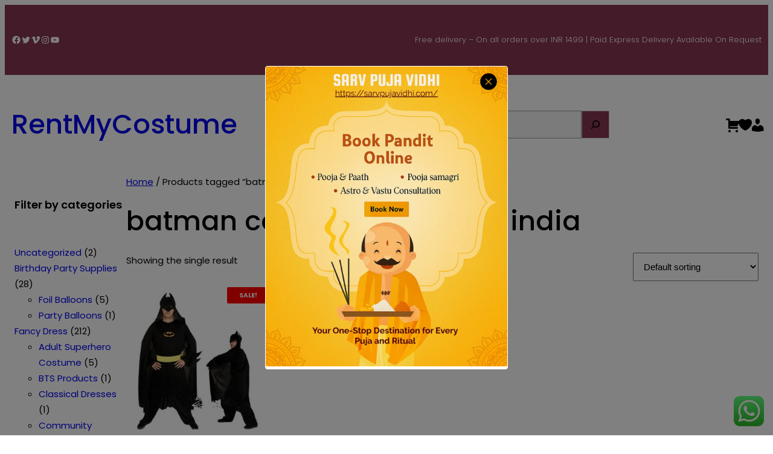

--- FILE ---
content_type: text/html; charset=utf-8
request_url: https://www.google.com/recaptcha/api2/aframe
body_size: 184
content:
<!DOCTYPE HTML><html><head><meta http-equiv="content-type" content="text/html; charset=UTF-8"></head><body><script nonce="fTk-y0zwPHM7Wyoyjm_-Ng">/** Anti-fraud and anti-abuse applications only. See google.com/recaptcha */ try{var clients={'sodar':'https://pagead2.googlesyndication.com/pagead/sodar?'};window.addEventListener("message",function(a){try{if(a.source===window.parent){var b=JSON.parse(a.data);var c=clients[b['id']];if(c){var d=document.createElement('img');d.src=c+b['params']+'&rc='+(localStorage.getItem("rc::a")?sessionStorage.getItem("rc::b"):"");window.document.body.appendChild(d);sessionStorage.setItem("rc::e",parseInt(sessionStorage.getItem("rc::e")||0)+1);localStorage.setItem("rc::h",'1768884938369');}}}catch(b){}});window.parent.postMessage("_grecaptcha_ready", "*");}catch(b){}</script></body></html>

--- FILE ---
content_type: text/css
request_url: https://rentmycostume.in/wp-content/themes/wc-booster//style.css?ver=6.7.4
body_size: 5369
content:
/*
Theme Name: WC Booster
Theme URI: https://www.eaglevisionit.com/downloads/wc-booster/
Author: Eagle Vision IT
Author URI: http://eaglevisionit.com/
Description: Discover WC Booster, a robust WordPress theme meticulously crafted to elevate your WooCommerce journey. Seamlessly integrated with the streamlined WC Booster add-on, this theme redefines your online shopping adventure. With WC Booster, you're not just getting a theme; you're unlocking a plethora of advanced features. Enjoy seamless shopping with user-friendly navigation, quick product searches, and a personalized cart experience. The enhanced online checkout process ensures a hassle-free purchase journey for your customers. Experience the power of secure and flexible payment gateways that cater to various preferences. From credit cards to digital wallets, WC Booster ensures a diverse and convenient payment ecosystem. Customize your store effortlessly with flexible options, allowing you to tailor every detail to your brand's vision. Boost your brand's identity with customizable storefronts, color schemes, and typography. Ready to witness WC Booster in action? Explore the demo and embark on a journey of seamless shopping and enhanced customer satisfaction. Your online store's success story begins here. Check multiple demos here:  https://wcbooster.com/starter-templates/ 
Version: 1.0.4
Requires at least: 5.9
Tested up to: 6.3
Requires PHP: 7.4
License: GNU General Public License v2 or later
License URI: http://www.gnu.org/licenses/gpl-2.0.html
Text Domain: wc-booster
Tags: editor-style, blog, custom-background, custom-logo, custom-menu, e-commerce, featured-images, footer-widgets, full-site-editing, left-sidebar, one-column, portfolio, right-sidebar, threaded-comments, translation-ready, two-columns, wide-blocks, full-width-template, sticky-post, theme-options, block-styles, block-patterns
*/

.fa {
  font-family: 'FontAwesome' !important;
}

.wp-site-blocks .wp-block-section,
body>.is-root-container,
.edit-post-visual-editor__post-title-wrapper,
.wp-block-group.has-background,
.is-root-container .wp-block[data-align="full"]>.wp-block-group,
.is-root-container .wp-block[data-align="full"]>.wp-block-cover {
  padding-left: var(--wp--custom--outer);
  padding-right: var(--wp--custom--outer);
}


.wp-site-blocks>*+* {
  margin-block-start: 0;
}

body.home .wp-site-blocks>*+* {
  margin-block-start: 0 !important;
}

/*remove br tag from shortcodes*/

.slide-out-toggler .cart-icon>br,
.products .product a>br,
.cart-whislist-icon a>br,
.cart-whislist-icon a span>br {
  display: none;
}

/*wishlist*/
.wishlist-count {
  position: relative;
  top: -30px;
  font-size: 13px;
  height: 20px;
  width: 20px;
  border-radius: 50%;
  display: flex;
  align-items: center;
  justify-content: center;
  right: -13px;
  background-color: #9ca2a7;
}

.yith-wcwl-items-count i {
  position: relative;
  top: 14px;
  font-size: 23px;
}

.select2-container .select2-results .select2-results__options li span {
  display: flex;
  gap: 7px;
  align-items: center;
}

/*transparent header*/
.transparent-header.wp-block-cover.has-custom-content-position.has-custom-content-position .wp-block-cover__inner-container {
  width: 100%;
}

.transparent-header .cart-icon .count {
  background-color: #9ca2a7;
  box-shadow: unset;
}

.transparent-header .wp-block-navigation .wp-block-navigation-item__content.wp-block-navigation-item__content {
  color: var(--wp--preset--color--background);
}

/*Buttons*/

.wp-block-button a::after,
.woocommerce ul.products li.product .button::after {
  content: "\f344";
  font-family: 'Dashicons';
  font-weight: 600;
  margin-left: 15px;
  font-size: 12px;
}

.single input[type="submit"]  , .page  input[type="submit"]  {
  border-radius: 6px;
  padding: 13px 40px;
}
.sidebar-variation
form
.wp-block-search__inside-wrapper 
button{
  padding: 14px;
}
/*Quick View*/
.wc-booster-quick-view {
  background: var(--wp--preset--color--hover) !important;
  color: var(--wp--preset--color--background) !important;
}

/*Account icon?*/
.wp-block-woocommerce-customer-account a .wc-block-customer-account__account-icon {
  padding: 0;
}

svg.wc-block-customer-account__account-icon:hover {
  color: var(--wp--preset--color--hover);
}

/*Scroll to top*/
/*.wc-scroll-to-top::before {
  font-size: 16px;
}*/

.wc-scroll-to-top {
  all: unset;
  position: fixed;
  right: 20px;
  bottom: 20px;
  cursor: pointer;
  transition: .3s;
  z-index: 9999;
  height: 40px;
  border-radius: 6px;
  width: 40px;
  color: var(--wp--preset--color--background);
  background: var(--wp--preset--color--primary);
  /*font-size: 33px;*/
  font-weight: 100;
  display: flex;
  align-items: center;
  justify-content: center;

}
.wc-scroll-to-top .dashicons{
  font-size: 20px !important;
}
.wc-scroll-to-top .dashicons:hover{
  color: var(--wp--preset--color--foreground) !important;
  
}
/*.wc-scroll-to-top i {
  font-size: 20px;
  padding-top: 11px;
  display: grid;
  justify-items: center;
}*/

.wc-scroll-to-top:hover {
  background: var(--wp--preset--color--hover);
  color: var(--wp--preset--color--foreground);
  border-radius: 6px;
}
.newsletter-signup form{
  padding: 0 20px;
  display: flex;
  justify-content: center;
}

.newsletter-signup form p .wpcf7-email,
.newsletter-signup input.wpcf7-form-control.wpcf7-text, .newsletter-signup textarea.wpcf7-form-control.wpcf7-textarea {
  height: 40px;
  border: unset;
  width: 90%;
  outline: none;
  text-indent: 10px;
  background-color: white;
}

.newsletter-signup form.wc-booster-form p .wpcf7-email{
  height: 40px;
  border: unset;
  width: 70%;
  outline: none;
  text-indent: 10px;
  background-color: white;
}

.wc-booster-pro .wc-booster .newsletter-signup form p .wpcf7-submit {
  height: 40px;
  width: 30%;
}

.newsletter-signup form p .wpcf7-submit {
  margin-top: 30px;
  height: 42px;
  border: unset;
  width: 90%;
  background: var(--wp--preset--color--primary);
  color: white;
  cursor: pointer;
  border-radius: unset;

}

.newsletter-signup form.wc-booster-form p .wpcf7-submit {
  height: 42px;
  border: unset;
  width: 29%;
  background: var(--wp--preset--color--primary);
  color: white;
  cursor: pointer;
  border-radius: unset;

}

.newsletter-signup form p .wpcf7-submit:hover {
  background-color: var(--wp--preset--color--hover);
}

/*WC Products

.woocommerce ul.products li.product .onsale,
.woocommerce-notices-wrapper .onsale {
  top: 16px;
  right: 20px;
  font-weight: 500;
  padding: 1px 7px;
  line-height: 1.625rem;
  background-color: red;
  min-height: unset;
  min-width: unset;
}

.woocommerce ul.products li.product .price {
  color: var(--wp--preset--color--foreground);
  font-weight: 500;
  font-size: 16px;
}

a.wp-block-post-excerpt__more-link {
  font-size: var(--wp--preset--font-size--tiny);
  font-weight: 500;
  border-bottom: 1px solid var(--wp--preset--color--foreground);
  text-decoration: none;
}

.woocommerce div.product form.cart .wc-booster-single-variation p.stock.in-stock {
  color: #000000;
}


/* homepage categories section css starts here  */

/*.wc-category .woocommerce .products {
  display: grid;
  grid-template-columns: auto auto auto;
  grid-gap: 0px 40px;
  margin: 0;
  padding: 0;
}

.wc-category .woocommerce ul.products li.product {
  margin: 0;
  width: unset;
  position: relative;
  font-weight: bold;
  background: var(--wp--preset--color--shadow);
}

.woocommerce-loop-category__title .count {
  display: none;
}

.woocommerce ul.products::before {
  content: unset;
}

.woocommerce ul.products li.product .woocommerce-loop-category__title {
  position: absolute;
  bottom: 0;
  color: var(--wp--preset--color--foreground);
  left: 35px;
  font-size: 22px;
  font-weight: 600;
}

.wc-category .woocommerce ul.products li.product a:hover {
  color: var(--wp--preset--color--foreground);
}

.wc-category .products li {
  overflow: hidden;
}

.wc-category .products li img {
  transition: .2s;
}

.wc-category .products li:hover img {

  transform: scale(1.1);


}*/

/* homepage categories section css ends here  */

/*navbar icon color*/

.transparent-header .cart-whislist-icon a {
  color: var(--wp--preset--color--background);
}

.transparent-header .cart-whislist-icon a:hover {
  color: var(--wp--preset--color--hover);
}

/* header css starts here  */
.home .navbar-section form.wc-booster-search-form .select2-container--default .select2-selection--single {
  border-bottom: 1px solid var(--wp--preset--color--background);

}
.wp-block-site-title a{
  text-decoration: none;
}
.wp-block-site-title a:hover{
  text-decoration: underline;
}
.home .wc-block-mini-cart{
  color: var(--wp--preset--color--background);
}
.home .wc-block-mini-cart .wc-block-mini-cart__badge{
  background:  var(--wp--preset--color--background);
  color: var(--wp--preset--color--foreground);
}

header .wp-block-search__button{
  padding: 10px;
}
.woocommerce-account .wc-booster-search-form .select2-container {
  top: unset !important;
}

.woocommerce-checkout .wc-booster-search-form .select2-container {
  top: unset !important;
}

.navbar-section .header-menu-bar {
  gap: 25px 12px;
}

.navbar-section form.wc-booster-search-form .select2-container--default .select2-selection--single {
  background-color: transparent;
  border-bottom: 1px solid var(--wp--preset--color--foreground);
  border-top: unset;
  border-right: unset;
  border-left: unset;
}

#mega-menu-wrap-primary #mega-menu-primary>li.mega-menu-item.mega-current-menu-item>a.mega-menu-link,
#mega-menu-wrap-primary #mega-menu-primary>li.mega-menu-item.mega-current-menu-ancestor>a.mega-menu-link,
#mega-menu-wrap-primary #mega-menu-primary>li.mega-menu-item.mega-current-page-ancestor>a.mega-menu-link {
  background: unset;
}

.home .navbar-section form.wc-booster-search-form .select2-container--default .select2-selection--single .select2-selection__arrow {
  color: var(--wp--preset--color--background);

}

.navbar-section form.wc-booster-search-form .select2-container--default .select2-selection--single .select2-selection__arrow {
  left: 0;
  right: unset;
  justify-content: flex-start;
  border: unset;
  background-color: unset;
  color: var(--wp--preset--color--foreground);
}

.home .navbar-section .select2-container--default .select2-selection--single .select2-selection__placeholder {
  color: var(--wp--preset--color--background);


}

.navbar-section .select2-container--default .select2-selection--single .select2-selection__placeholder {
  color: var(--wp--preset--color--foreground);
  margin-left: 55px;
}

.home .header-bar {
  position: absolute;
  width: 100%;
  z-index: 9;
}

.home .dashicons{
  color: var(--wp--preset--color--background);
}

.home .dashicons:hover{
  color: var(--wp--preset--color--hover);
}

.dashicons{
  font-size: 27px;
  text-decoration: none;
}

/* Featured product css starts here  */
.wc-block-grid__product-onsale{
  position: absolute;
  top: 20px;
  right: 10px;
  background: red;
  color: white;
  border: none;
}
.wc-block-grid__product-title{
  font-size: var(--wp--preset--font-size--upper-heading)
}

.wc-block-grid__product-add-to-cart.wp-block-button .wp-block-button__link{
padding:    var( --wp--custom--button-padding);
}

.wp-element-button,
.wp-block-button__link {
  border-radius: unset !important;
}

.wp-block-group .woocommerce .products li.product .woocommerce-loop-product__title {
  text-align: center;
  font-size: 18px;
}

.woocommerce ul.products li.product .star-rating {
  margin-right: auto;
  margin-left: auto;
  margin-top: 10px;
  margin-bottom: 10px;
}

.woocommerce ul.products li.product,
.woocommerce-page ul.products li.product {
  text-align: center;
}

.woocommerce .product a.button {
  padding: 19px 18px;
}

.woocommerce .products li.product p br {
  display: none;
}

.product .woocommerce-loop-product__link .price {
  display: flex !important;
  flex-direction: row-reverse;
  gap: 6px;
  justify-content: center;
}

.home .sale .wc-booster-quick-view {
  top: 39px;
}

.home .wc-block-grid__products {
  gap: 50px 0px;
}

/* Featured product css ends here  */

/* banner css starts here  */

.home .wp-block-site-title a,
.home .fa-shopping-cart,
.home header .wp-block-navigation,
.home .wp-block-wc-booster-wc-booster-icon .fa-heart {
  color: white;
  cursor: pointer;
}

.home .wp-block-woocommerce-customer-account svg path {
  fill: white;
}

.cart-whislist-icon .wp-block-wc-booster-wc-booster-icon {
  margin-left: 10px;
}

/* banner css ends here */


/* single product page css starts heree */
.wc-booster-mini-cart-product-single .wc-booster-mini-cart-product-name {
  width:130px;
}


.woocommerce #reviews #comments h2,
#reply-title {
  margin-bottom: 30px;
}

.woocommerce div.product .woocommerce-tabs .panel {
  padding: 25px;
  background-color: #fafafa;
}

.woocommerce-Reviews #comments {
  margin-top: 0;
}

#comments {
  margin: 60px 0 0;
}

.woocommerce #review_form #respond {
  margin-top: 20px;
}

.single.woocommerce .woocommerce-tabs #reply-title {
  font-size: 16px;
  font-weight: 600;
  color: #010101;
}

#respond label {
  color: var(--wp--preset--color--paragraph);
  margin-bottom: 5px;
  display: block;
}

.woocommerce #review_form #respond p {
  margin: 0 0 10px;
}

#respond label {
  color: var(--wp--preset--color--paragraph);
  margin-bottom: 5px;
  display: block;
}

.wc-booster-pro .woocommerce div.product form.cart .variations td select {
  height: 40px;
}

.woocommerce div.product p.price {
  display: flex;
  gap: 10px;
}

.woocommerce div.product p.price ins {
  text-decoration: none;
}
input[type="search"]{
  background-color: #f5f5f5;
}

.single input[type="text"],
.single input[type="email"],
.single select,
input[type="url"],
.single input[type="password"],
input[type="number"],
input[type="tel"],
input[type="range"],
input[type="date"],
input[type="month"],
input[type="week"],
input[type="time"],
input[type="datetime"],
input[type="datetime-local"],
input[type="color"],
.single textarea {
  color: #010101;
  border: 1px solid #f5f5f5 !important;
  padding: 5px 10px;
  background-color: #ffffff;
  outline: none;
}

.woocommerce div.product form.cart .reset_variations {
  padding: 3px;
  background-color: var(--wp--preset--color--btn-secondary);
  color: var(--wp--preset--color--white);
}

.woocommerce-variation-add-to-cart.variations_button {
  margin-top: 10px;
}

.variations tbody {
  height: 100px;
}

p,
p a {
  color: var(--wp--preset--color--paragraph);
}

.woocommerce div.product form.cart {
  margin-top: 15px;
}

.woocommerce-Tabs-panel .specification-wrapper {
  margin-top: 15px;
}

form .wc-booster-mini-cart-btn button,
.slide-out-content .wc-booster-mini-cart .wc-booster-mini-cart-btn button.wc-booster-empty-cart,
.slide-out-content .wc-booster-mini-cart .wc-booster-mini-cart-btn .wc-booster-goto-checkout,
.wc-booster-sticky-btn .add-to-cart,
.wc_booster_bulk_add_to_cart button {
  background-color: var(--wp--preset--color--secondary);
  color: white;
  border: unset;
  cursor: pointer;
}

.wc-booster-sticky-btn .add-to-cart:hover,
.wc_booster_bulk_add_to_cart button:hover {
  background-color: var(--wp--preset--color--hover);
}

.wc-booster-pro .entry-summary form .single_add_to_cart_button {
  padding: 0 13px;
}

.woocommerce span.onsale,
.wc-block-components-product-sale-badge {
  background-color: red;
  border-radius: 2px;
  padding: 0.25em 0.75em;
  border: unset;
  color: white;
  height: 22px;
  font-size: 0.7em;
  width: 53px;
  display: flex;
  align-items: center;
  justify-content: center;
  text-transform: uppercase;
  margin: 0;
  min-height: unset;

}

.woocommerce div.product p.price,
.woocommerce div.product span.price {
  color: #000000;
}

.product-description .price ins,
.wc-block-components-product-price__value.is-discounted,
.wc-block-components-formatted-money-amount,
.woocommerce-Price-amount bdi {
  font-weight: 900;
  text-decoration: none;
}

.post-navigation-link__label {
  font-size: 12px;
  color: #7c7171;
  line-height: 2.7;
}

.woocommerce .woocommerce-ordering .orderby {
  padding: 13px;
  outline: none;
}

/* single product page css ends here */
/* woocomerce account page css starts here  */

.woocommerce-account main .woocommerce {
  max-width: unset !important;
}

.wc-block-components-notice-banner>.wc-block-components-notice-banner__content .wc-forward.wp-element-button{
  padding: var(--wp--custom--button-padding) !important;
}

.woocommerce-account form .woocommerce-Input {
  height: 50px;
}

/* woocomerce account page css ends here  */

/* checkoutpage css starts here  */
.woocommerce-checkout.woocommerce-page .wc-booster-multistep-checkout-wrapper article.page>div.wc-booster-multistep-checkout-navigation button,
.woocommerce-cart-form button,
.wc-booster-place-order-wrapper button {
  background-color: var(--wp--preset--color--primary);
  color: white;
  border: unset;
  padding: 10px;
  cursor: pointer;
}

.slide-out-content .wc-booster-mini-cart .wc-booster-mini-cart-btn button.wc-booster-empty-cart svg,
.slide-out-content .wc-booster-mini-cart .wc-booster-mini-cart-btn .wc-booster-goto-checkout svg {
  fill: white;
}

@media (max-width: 516px) {
  .woocommerce form .col-1 .woocommerce-billing-fields .woocommerce-billing-fields__field-wrapper .form-row {
    flex: 0 0 50% !important;

  }
}


@media (max-width: 460px) {
  .woocommerce form .col-1 .woocommerce-billing-fields .woocommerce-billing-fields__field-wrapper .form-row {
    flex: 0 0 100% !important;
    max-width: 100%;
  }
}

.woocommerce-checkout.woocommerce-page .wc-booster-multistep-checkout-wrapper article.page>div.wc-booster-multistep-checkout-navigation button {
  background-color: var(--wp--preset--color--secondary);
}

.woocommerce-cart-form button:hover,
.wc-booster-place-order-wrapper button:hover {
  background-color: var(--wp--preset--color--hover);
}

.woocommerce form .form-row .input-text,
.woocommerce-page form .form-row .input-text {
  height: 38px;
}

.woocommerce-checkout article.page .checkout-cart .wc-booster-checkout-coupon .form-row-last button {
  padding: 8px;

}

.cart .wc-booster-upsells-wrapper .wc-booster-upsells-products li .button {
  padding: 13px;
  color: var(--wp--preset--color--background);
}

.woocommerce-checkout .wc-booster-multistep-checkout-wrapper article.page .wc-booster-checkout-coupon .form-row-last button {
  font-size: 12px;
}

.cart .wc-booster-upsells-wrapper .wc-booster-upsells-products li .onsale {
  background-color: red;
}

.wc-booster-upsells-wrapper .wc-booster-upsells-products {
  gap: 30px;
}

.cart .wc-booster-upsells-wrapper .wc-booster-upsells-products li {
  flex: 48%;
}

@media (max-width:1173px) {
  .cart .wc-booster-upsells-wrapper .wc-booster-upsells-products li {
    align-items: center;
    justify-content: space-between;
    gap: 7px;
  }

  .cart .wc-booster-upsells-wrapper .wc-booster-upsells-products li .wc-booster-upsells-product-title,
  .cart .wc-booster-upsells-wrapper .wc-booster-upsells-products li .button,
  .cart .wc-booster-upsells-wrapper .wc-booster-upsells-products li span.wc-booster-quick-view {
    margin: 0;
  }

}

/* checkout page css ends here  */

/* Responsive desing of homepage */
/* header  */
@media (max-width:484px) {
  .navbar-section .header-top-bar {
    justify-content: center;
  }
}

/* catergories responsive */
@media (max-width:1000px) {
  .newsletter-signup form {
    padding: 0px 4px;
  }
}

@media (max-width:741px) {
  .wc-category .woocommerce .products {
    grid-template-columns: auto auto;
    grid-gap: 40px 40px;
  }
}

@media (max-width:520px) {
  .wc-category .woocommerce .products {
    grid-template-columns: auto;
    margin-bottom: -40px;
  }
}

/* blog page css starts here */
nav.wp-block-query-pagination{
  padding: 15px;
  gap:0;
}
.wp-block-query-pagination-numbers .page-numbers.current {
  line-height: 40px;
  min-width: 32px;
  padding: 7px 15px;
  margin: 0 6px;
  border-radius: 20px;
  color: var(--wp--preset--color--background) !important;
  background: var(--wp--preset--color--foreground);
}

.wp-block-query-pagination-numbers a.page-numbers{
  line-height: 40px;
  text-decoration: none;
  min-width: 32px;
  padding: 7px 15px;
  margin: 0 6px;
}

.wp-block-query-pagination-next-arrow,
.wp-block-query-pagination-previous-arrow {
  padding: 6px 11px;
}

.wp-block-query-pagination-numbers a.page-numbers:hover,
.wp-block-query-pagination-next-arrow:hover,
.wp-block-query-pagination-previous-arrow:hover{
/*  line-height: 40px;
  min-width: 32px;
  padding: 7px 15px;
  margin: 0 6px;*/
  border-radius: 20px;
  color: var(--wp--preset--color--background) !important;
  background: var(--wp--preset--color--foreground);
}


/* footer css starts here */

@media (max-width:438px) {
  .footer-nav-bar-section {
    flex-basis: 100%;
  }
}

/* contact us css starts here  */
.page .entry-content .wpcf7-form label {
  color: rgba(0, 0, 0, 0.41);
}

.page .entry-content .wpcf7-form label span input,
.page .entry-content .wpcf7-form label span textarea {
  background-color: unset;
  outline: none;
  width: 100%;
  border: unset;
  border-bottom: 1px solid;
  color: rgba(0, 0, 0, 0.41);

}

.page input[type="submit"] {
  background-color: var(--wp--preset--color--primary);
  color: white;
  border: unset;
  border-radius: 0;
  cursor: pointer;
}

.page input[type="submit"]:hover {
  background-color: var(--wp--preset--color--hover);
}

/* breadcump css */

.wc-block-breadcrumbs .woocommerce-breadcrumb {
  text-align: center;
  color: white;
}

.wc-block-breadcrumbs .woocommerce-breadcrumb a {
  color: #b4aeae;
}

.wp-block-search__button {
  margin-left: unset;
}

/*removing disc from list*/
ul.wp-block-categories-list.wp-block-categories,
ul.wc-block-product-categories-list.wc-block-product-categories-list--depth-0,
ul.wp-block-archives-list.wp-block-archives{
  list-style: none;
  padding: 0;
}

/*default images size*/
.blog .wp-block-post-featured-image img.default-img ,
.home .wp-block-post-featured-image img.default-img ,
.search .wp-block-post-featured-image img.default-img ,
.archive .wp-block-post-featured-image img.default-img {
    border-radius: 0px;
    height: 250px;
    object-fit: cover;
}

.single .wp-block-post-featured-image img.default-img {
    height: 331px;
    object-fit: cover;
}

/* wislist css starts here  */

thead tr
.product-stock-status ,thead tr .product-price {
  text-align: center;
}
.woocommerce-wishlist
.product-add-to-cart
a{
  padding:8px 10px;
}

/*404 page icon*/
.error404 .error-icon .dashicons{
    position: relative;
    left: -31px;
    margin-bottom: 40px;
    color: var(--wp--preset--color--primary);
    font-size: 73px;
}

/*footer terms and condition menu*/
/*.footer-terms-menu ul li span{
  padding-right: 10px;
  border-right: 1px solid var(--wp--preset--color--body-text);
}

*/

.footer-terms-menu ul li span {
  padding-right: 10px;
  position: relative;
}

.footer-terms-menu ul li span::after {
  content: '';
  position: absolute;
  top: 50%;
  right: 0;
  transform: translateY(-50%);
  width: 2px;
  height: 69%;
  background-color: var(--wp--preset--color--body-text);
}

.footer-terms-menu ul li:last-child span::after{
  display: none;
}

/*recent product home page*/
.wc-recent-products form.woocommerce-ordering ,
.wc-recent-products .woocommerce-result-count{
    display: none;
}

.wc-block-grid__product a.wc-block-grid__product-link{
  text-decoration: none;
}

/*pagination shop */
.wc-block-product-categories-list .wc-block-product-categories-list-item a{
  text-decoration: none;
}
.woocommerce nav.woocommerce-pagination ul li{
  border-right:none;
}

.woocommerce nav.woocommerce-pagination ul{
    border:none;
}

.woocommerce nav.woocommerce-pagination ul li span.current{
  line-height: 24px;
    min-width: 9px;
    padding: 8px 16px;
    /* margin: 0 6px; */
    border-radius: 20px;
    background:  var(--wp--preset--color--shadow);
    color:  var(--wp--preset--color--foreground);
    cursor: pointer;
}

.woocommerce nav.woocommerce-pagination ul li a{
  line-height: 24px;
    min-width: 9px;
    padding: 8px 16px;
    /* margin: 0 6px; */
}
.woocommerce nav.woocommerce-pagination ul li a:hover,.woocommerce nav.woocommerce-pagination ul li a:visited,.woocommerce nav.woocommerce-pagination ul li a:focus{
   background-color: unset;
}
/* pagination shop */

/*post date*/
.wp-block-post-date::before,
.wp-block-comment-date::before{
  content: "\f508";
  font-family: 'Dashicons';
  font-weight: 600;
  padding-right: 5px;
  font-size: 12px;
}

.post-author-name.wp-block-post-author-name::before{
  content: "\f110";
  font-family: 'Dashicons';
  font-weight: 600;
  padding-right: 5px;
  font-size: 12px;
}
.taxonomy-category.wp-block-post-terms::before{
  content: "\f318";
  font-family: 'Dashicons';
  font-weight: 600;
  padding-right: 5px;
  font-size: 12px;
}

.header-search .wp-element-button {
    background-color: var(--wp--preset--color--primary) !important;
}

.sale-banner a.wp-block-button__link.wp-element-button {
    background: transparent !important;
    padding-left: 0;
    border-bottom: 2px solid white;
}
/*latest blogs*/
.wp-block-group.blog-description-section {
    box-shadow: 5px 6px 12px #aaa;
    transition: transform 750ms;
    will-change: transform;
}

.wp-block-group.blog-description-section:hover {
        box-shadow: 20px 6px 12px #aaa;
        /*transition: 0.3s;*/
        transform: translateY(10px);
}

.wp-block-navigation:not(.has-background) .wp-block-navigation__responsive-container.is-menu-open{
  background:  var(--wp--preset--color--secondary) !important;
}

--- FILE ---
content_type: image/svg+xml
request_url: https://rentmycostume.in/wp-content/plugins/ays-popup-box/admin/images/icons/close-icon-2.svg
body_size: 34
content:
<svg xmlns="http://www.w3.org/2000/svg"  viewBox="0 0 50 50" width="50px" height="50px"><path d="M25,2C12.319,2,2,12.319,2,25s10.319,23,23,23s23-10.319,23-23S37.681,2,25,2z M33.71,32.29c0.39,0.39,0.39,1.03,0,1.42	C33.51,33.9,33.26,34,33,34s-0.51-0.1-0.71-0.29L25,26.42l-7.29,7.29C17.51,33.9,17.26,34,17,34s-0.51-0.1-0.71-0.29	c-0.39-0.39-0.39-1.03,0-1.42L23.58,25l-7.29-7.29c-0.39-0.39-0.39-1.03,0-1.42c0.39-0.39,1.03-0.39,1.42,0L25,23.58l7.29-7.29	c0.39-0.39,1.03-0.39,1.42,0c0.39,0.39,0.39,1.03,0,1.42L26.42,25L33.71,32.29z"/></svg>